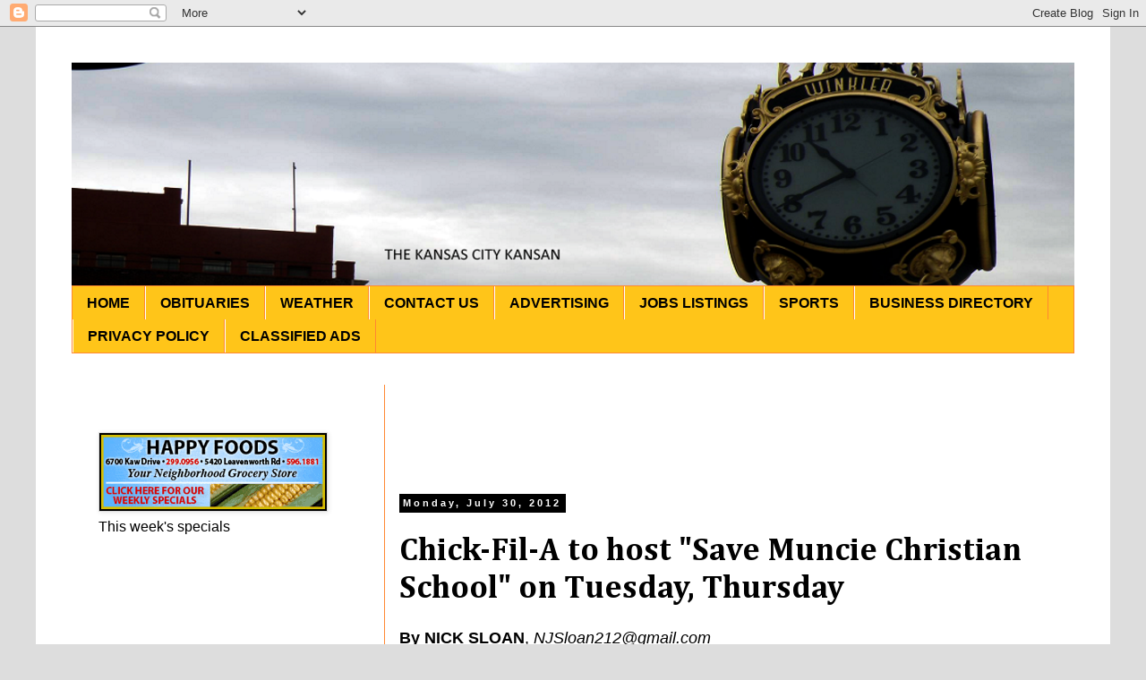

--- FILE ---
content_type: text/html; charset=UTF-8
request_url: http://www.kckansan.com/2012/07/chick-fil-to-host-save-muncie-christian.html
body_size: 13677
content:
<!DOCTYPE html>
<html class='v2' dir='ltr' xmlns='http://www.w3.org/1999/xhtml' xmlns:b='http://www.google.com/2005/gml/b' xmlns:data='http://www.google.com/2005/gml/data' xmlns:expr='http://www.google.com/2005/gml/expr'>
<head>
<link href='https://www.blogger.com/static/v1/widgets/4128112664-css_bundle_v2.css' rel='stylesheet' type='text/css'/>
<meta content='width=1100' name='viewport'/>
<meta content='text/html; charset=UTF-8' http-equiv='Content-Type'/>
<meta content='blogger' name='generator'/>
<link href='http://www.kckansan.com/favicon.ico' rel='icon' type='image/x-icon'/>
<link href='http://www.kckansan.com/2012/07/chick-fil-to-host-save-muncie-christian.html' rel='canonical'/>
<link rel="alternate" type="application/atom+xml" title="Kansas City Kansan - Atom" href="http://www.kckansan.com/feeds/posts/default" />
<link rel="alternate" type="application/rss+xml" title="Kansas City Kansan - RSS" href="http://www.kckansan.com/feeds/posts/default?alt=rss" />
<link rel="service.post" type="application/atom+xml" title="Kansas City Kansan - Atom" href="https://www.blogger.com/feeds/5889492072824068476/posts/default" />

<link rel="alternate" type="application/atom+xml" title="Kansas City Kansan - Atom" href="http://www.kckansan.com/feeds/6211396981163180702/comments/default" />
<!--Can't find substitution for tag [blog.ieCssRetrofitLinks]-->
<meta content='http://www.kckansan.com/2012/07/chick-fil-to-host-save-muncie-christian.html' property='og:url'/>
<meta content='Chick-Fil-A to host &quot;Save Muncie Christian School&quot; on Tuesday, Thursday' property='og:title'/>
<meta content='By NICK SLOAN , NJSloan212@gmail.com   The effort to secure $144,000 in donations in a short time is an uphill battle.   However, one Kansas...' property='og:description'/>
<title>Kansas City Kansan: Chick-Fil-A to host "Save Muncie Christian School" on Tuesday, Thursday</title>
<style type='text/css'>@font-face{font-family:'Cambria';font-style:normal;font-weight:700;font-display:swap;src:url(//fonts.gstatic.com/l/font?kit=GFDvWAB9jnWLT-HIIwkuu7V4NSY7WWA&skey=5202a3b6f5388b49&v=v18)format('woff2');unicode-range:U+0000-00FF,U+0131,U+0152-0153,U+02BB-02BC,U+02C6,U+02DA,U+02DC,U+0304,U+0308,U+0329,U+2000-206F,U+20AC,U+2122,U+2191,U+2193,U+2212,U+2215,U+FEFF,U+FFFD;}</style>
<style id='page-skin-1' type='text/css'><!--
/*
-----------------------------------------------
Blogger Template Style
Name:     Simple
Designer: Josh Peterson
URL:      www.noaesthetic.com
----------------------------------------------- */
/* Variable definitions
====================
<Variable name="keycolor" description="Main Color" type="color" default="#66bbdd"/>
<Group description="Page Text" selector="body">
<Variable name="body.font" description="Font" type="font"
default="normal normal 12px Arial, Tahoma, Helvetica, FreeSans, sans-serif"/>
<Variable name="body.text.color" description="Text Color" type="color" default="#222222"/>
</Group>
<Group description="Backgrounds" selector=".body-fauxcolumns-outer">
<Variable name="body.background.color" description="Outer Background" type="color" default="#66bbdd"/>
<Variable name="content.background.color" description="Main Background" type="color" default="#ffffff"/>
<Variable name="header.background.color" description="Header Background" type="color" default="transparent"/>
</Group>
<Group description="Links" selector=".main-outer">
<Variable name="link.color" description="Link Color" type="color" default="#2288bb"/>
<Variable name="link.visited.color" description="Visited Color" type="color" default="#888888"/>
<Variable name="link.hover.color" description="Hover Color" type="color" default="#33aaff"/>
</Group>
<Group description="Blog Title" selector=".header h1">
<Variable name="header.font" description="Font" type="font"
default="normal normal 60px Arial, Tahoma, Helvetica, FreeSans, sans-serif"/>
<Variable name="header.text.color" description="Title Color" type="color" default="#3399bb" />
</Group>
<Group description="Blog Description" selector=".header .description">
<Variable name="description.text.color" description="Description Color" type="color"
default="#777777" />
</Group>
<Group description="Tabs Text" selector=".tabs-inner .widget li a">
<Variable name="tabs.font" description="Font" type="font"
default="normal normal 14px Arial, Tahoma, Helvetica, FreeSans, sans-serif"/>
<Variable name="tabs.text.color" description="Text Color" type="color" default="#999999"/>
<Variable name="tabs.selected.text.color" description="Selected Color" type="color" default="#000000"/>
</Group>
<Group description="Tabs Background" selector=".tabs-outer .PageList">
<Variable name="tabs.background.color" description="Background Color" type="color" default="#f5f5f5"/>
<Variable name="tabs.selected.background.color" description="Selected Color" type="color" default="#eeeeee"/>
</Group>
<Group description="Post Title" selector="h3.post-title, .comments h4">
<Variable name="post.title.font" description="Font" type="font"
default="normal normal 22px Arial, Tahoma, Helvetica, FreeSans, sans-serif"/>
</Group>
<Group description="Date Header" selector=".date-header">
<Variable name="date.header.color" description="Text Color" type="color"
default="#000000"/>
<Variable name="date.header.background.color" description="Background Color" type="color"
default="transparent"/>
</Group>
<Group description="Post Footer" selector=".post-footer">
<Variable name="post.footer.text.color" description="Text Color" type="color" default="#666666"/>
<Variable name="post.footer.background.color" description="Background Color" type="color"
default="#f9f9f9"/>
<Variable name="post.footer.border.color" description="Shadow Color" type="color" default="#eeeeee"/>
</Group>
<Group description="Gadgets" selector="h2">
<Variable name="widget.title.font" description="Title Font" type="font"
default="normal bold 11px Arial, Tahoma, Helvetica, FreeSans, sans-serif"/>
<Variable name="widget.title.text.color" description="Title Color" type="color" default="#000000"/>
<Variable name="widget.alternate.text.color" description="Alternate Color" type="color" default="#999999"/>
</Group>
<Group description="Images" selector=".main-inner">
<Variable name="image.background.color" description="Background Color" type="color" default="#ffffff"/>
<Variable name="image.border.color" description="Border Color" type="color" default="#eeeeee"/>
<Variable name="image.text.color" description="Caption Text Color" type="color" default="#000000"/>
</Group>
<Group description="Accents" selector=".content-inner">
<Variable name="body.rule.color" description="Separator Line Color" type="color" default="#eeeeee"/>
<Variable name="tabs.border.color" description="Tabs Border Color" type="color" default="#ff8832"/>
</Group>
<Variable name="body.background" description="Body Background" type="background"
color="#dddddd" default="$(color) none repeat scroll top left"/>
<Variable name="body.background.override" description="Body Background Override" type="string" default=""/>
<Variable name="body.background.gradient.cap" description="Body Gradient Cap" type="url"
default="url(//www.blogblog.com/1kt/simple/gradients_light.png)"/>
<Variable name="body.background.gradient.tile" description="Body Gradient Tile" type="url"
default="url(//www.blogblog.com/1kt/simple/body_gradient_tile_light.png)"/>
<Variable name="content.background.color.selector" description="Content Background Color Selector" type="string" default=".content-inner"/>
<Variable name="content.padding" description="Content Padding" type="length" default="10px"/>
<Variable name="content.padding.horizontal" description="Content Horizontal Padding" type="length" default="10px"/>
<Variable name="content.shadow.spread" description="Content Shadow Spread" type="length" default="40px"/>
<Variable name="content.shadow.spread.webkit" description="Content Shadow Spread (WebKit)" type="length" default="5px"/>
<Variable name="content.shadow.spread.ie" description="Content Shadow Spread (IE)" type="length" default="10px"/>
<Variable name="main.border.width" description="Main Border Width" type="length" default="0"/>
<Variable name="header.background.gradient" description="Header Gradient" type="url" default="none"/>
<Variable name="header.shadow.offset.left" description="Header Shadow Offset Left" type="length" default="-1px"/>
<Variable name="header.shadow.offset.top" description="Header Shadow Offset Top" type="length" default="-1px"/>
<Variable name="header.shadow.spread" description="Header Shadow Spread" type="length" default="1px"/>
<Variable name="header.padding" description="Header Padding" type="length" default="30px"/>
<Variable name="header.border.size" description="Header Border Size" type="length" default="1px"/>
<Variable name="header.bottom.border.size" description="Header Bottom Border Size" type="length" default="1px"/>
<Variable name="header.border.horizontalsize" description="Header Horizontal Border Size" type="length" default="0"/>
<Variable name="description.text.size" description="Description Text Size" type="string" default="140%"/>
<Variable name="tabs.margin.top" description="Tabs Margin Top" type="length" default="0" />
<Variable name="tabs.margin.side" description="Tabs Side Margin" type="length" default="30px" />
<Variable name="tabs.background.gradient" description="Tabs Background Gradient" type="url"
default="url(//www.blogblog.com/1kt/simple/gradients_light.png)"/>
<Variable name="tabs.border.width" description="Tabs Border Width" type="length" default="1px"/>
<Variable name="tabs.bevel.border.width" description="Tabs Bevel Border Width" type="length" default="1px"/>
<Variable name="date.header.padding" description="Date Header Padding" type="string" default="inherit"/>
<Variable name="date.header.letterspacing" description="Date Header Letter Spacing" type="string" default="inherit"/>
<Variable name="date.header.margin" description="Date Header Margin" type="string" default="inherit"/>
<Variable name="post.margin.bottom" description="Post Bottom Margin" type="length" default="25px"/>
<Variable name="image.border.small.size" description="Image Border Small Size" type="length" default="2px"/>
<Variable name="image.border.large.size" description="Image Border Large Size" type="length" default="5px"/>
<Variable name="page.width.selector" description="Page Width Selector" type="string" default=".region-inner"/>
<Variable name="page.width" description="Page Width" type="string" default="auto"/>
<Variable name="main.section.margin" description="Main Section Margin" type="length" default="15px"/>
<Variable name="main.padding" description="Main Padding" type="length" default="15px"/>
<Variable name="main.padding.top" description="Main Padding Top" type="length" default="30px"/>
<Variable name="main.padding.bottom" description="Main Padding Bottom" type="length" default="30px"/>
<Variable name="paging.background"
color="#ffffff"
description="Background of blog paging area" type="background"
default="transparent none no-repeat scroll top center"/>
<Variable name="footer.bevel" description="Bevel border length of footer" type="length" default="0"/>
<Variable name="mobile.background.overlay" description="Mobile Background Overlay" type="string"
default="transparent none repeat scroll top left"/>
<Variable name="mobile.background.size" description="Mobile Background Size" type="string" default="auto"/>
<Variable name="mobile.button.color" description="Mobile Button Color" type="color" default="#ffffff" />
<Variable name="startSide" description="Side where text starts in blog language" type="automatic" default="left"/>
<Variable name="endSide" description="Side where text ends in blog language" type="automatic" default="right"/>
*/
/* Content
----------------------------------------------- */
body {
font: normal normal 16px Arial, Tahoma, Helvetica, FreeSans, sans-serif;
color: #000000;
background: #dddddd none repeat scroll top left;
padding: 0 0 0 0;
}
html body .region-inner {
min-width: 0;
max-width: 100%;
width: auto;
}
a:link {
text-decoration:none;
color: #000000;
}
a:visited {
text-decoration:none;
color: #000000;
}
a:hover {
text-decoration:underline;
color: #ff8831;
}
.body-fauxcolumn-outer .fauxcolumn-inner {
background: transparent none repeat scroll top left;
_background-image: none;
}
.body-fauxcolumn-outer .cap-top {
position: absolute;
z-index: 1;
height: 400px;
width: 100%;
background: #dddddd none repeat scroll top left;
}
.body-fauxcolumn-outer .cap-top .cap-left {
width: 100%;
background: transparent none repeat-x scroll top left;
_background-image: none;
}
.content-outer {
-moz-box-shadow: 0 0 0 rgba(0, 0, 0, .15);
-webkit-box-shadow: 0 0 0 rgba(0, 0, 0, .15);
-goog-ms-box-shadow: 0 0 0 #333333;
box-shadow: 0 0 0 rgba(0, 0, 0, .15);
margin-bottom: 1px;
}
.content-inner {
padding: 10px 40px;
}
.content-inner {
background-color: #ffffff;
}
/* Header
----------------------------------------------- */
.header-outer {
background: transparent none repeat-x scroll 0 -400px;
_background-image: none;
}
.Header h1 {
font: normal normal 40px Arial, Tahoma, Helvetica, FreeSans, sans-serif;
color: #cccccc;
text-shadow: 0 0 0 rgba(0, 0, 0, .2);
}
.Header h1 a {
color: #cccccc;
}
.Header .description {
font-size: 18px;
color: #000000;
}
.header-inner .Header .titlewrapper {
padding: 22px 0;
}
.header-inner .Header .descriptionwrapper {
padding: 0 0;
}
/* Tabs
----------------------------------------------- */
.tabs-inner .section:first-child {
border-top: 0 solid #ff8832;
}
.tabs-inner .section:first-child ul {
margin-top: -1px;
border-top: 1px solid #ff8832;
border-left: 1px solid #ff8832;
border-right: 1px solid #ff8832;
}
.tabs-inner .widget ul {
background: #ffc519 none repeat-x scroll 0 -800px;
_background-image: none;
border-bottom: 1px solid #ff8832;
margin-top: 0;
margin-left: -30px;
margin-right: -30px;
}
.tabs-inner .widget li a {
display: inline-block;
padding: .6em 1em;
font: normal bold 16px Arial, Tahoma, Helvetica, FreeSans, sans-serif;
color: #000000;
border-left: 1px solid #ffffff;
border-right: 1px solid #ff8832;
}
.tabs-inner .widget li:first-child a {
border-left: none;
}
.tabs-inner .widget li.selected a, .tabs-inner .widget li a:hover {
color: #000000;
background-color: #eeeeee;
text-decoration: none;
}
/* Columns
----------------------------------------------- */
.main-outer {
border-top: 0 solid #ff8832;
}
.fauxcolumn-left-outer .fauxcolumn-inner {
border-right: 1px solid #ff8832;
}
.fauxcolumn-right-outer .fauxcolumn-inner {
border-left: 1px solid #ff8832;
}
/* Headings
----------------------------------------------- */
h2 {
margin: 0 0 1em 0;
font: normal bold 11px 'Trebuchet MS',Trebuchet,Verdana,sans-serif;
color: #ffffff;
}
/* Widgets
----------------------------------------------- */
.widget .zippy {
color: #999999;
text-shadow: 2px 2px 1px rgba(0, 0, 0, .1);
}
.widget .popular-posts ul {
list-style: none;
}
/* Posts
----------------------------------------------- */
.date-header span {
background-color: #000000;
color: #ffffff;
padding: 0.4em;
letter-spacing: 3px;
margin: inherit;
}
.main-inner {
padding-top: 35px;
padding-bottom: 65px;
}
.main-inner .column-center-inner {
padding: 0 0;
}
.main-inner .column-center-inner .section {
margin: 0 1em;
}
.post {
margin: 0 0 45px 0;
}
h3.post-title, .comments h4 {
font: normal bold 36px Cambria;
margin: .75em 0 0;
}
.post-body {
font-size: 110%;
line-height: 1.4;
position: relative;
}
.post-body img, .post-body .tr-caption-container, .Profile img, .Image img,
.BlogList .item-thumbnail img {
padding: 2px;
background: #000000;
border: 1px solid #dddddd;
-moz-box-shadow: 1px 1px 5px rgba(0, 0, 0, .1);
-webkit-box-shadow: 1px 1px 5px rgba(0, 0, 0, .1);
box-shadow: 1px 1px 5px rgba(0, 0, 0, .1);
}
.post-body img, .post-body .tr-caption-container {
padding: 5px;
}
.post-body .tr-caption-container {
color: #000000;
}
.post-body .tr-caption-container img {
padding: 0;
background: transparent;
border: none;
-moz-box-shadow: 0 0 0 rgba(0, 0, 0, .1);
-webkit-box-shadow: 0 0 0 rgba(0, 0, 0, .1);
box-shadow: 0 0 0 rgba(0, 0, 0, .1);
}
.post-header {
margin: 0 0 1.5em;
line-height: 1.6;
font-size: 90%;
}
.post-footer {
margin: 20px -2px 0;
padding: 5px 10px;
color: #000000;
background-color: #eeeeee;
border-bottom: 1px solid #eeeeee;
line-height: 1.6;
font-size: 90%;
}
#comments .comment-author {
padding-top: 1.5em;
border-top: 1px solid #ff8832;
background-position: 0 1.5em;
}
#comments .comment-author:first-child {
padding-top: 0;
border-top: none;
}
.avatar-image-container {
margin: .2em 0 0;
}
#comments .avatar-image-container img {
border: 1px solid #dddddd;
}
/* Comments
----------------------------------------------- */
.comments .comments-content .icon.blog-author {
background-repeat: no-repeat;
background-image: url([data-uri]);
}
.comments .comments-content .loadmore a {
border-top: 1px solid #999999;
border-bottom: 1px solid #999999;
}
.comments .comment-thread.inline-thread {
background-color: #eeeeee;
}
.comments .continue {
border-top: 2px solid #999999;
}
/* Accents
---------------------------------------------- */
.section-columns td.columns-cell {
border-left: 1px solid #ff8832;
}
.blog-pager {
background: transparent url(//www.blogblog.com/1kt/simple/paging_dot.png) repeat-x scroll top center;
}
.blog-pager-older-link, .home-link,
.blog-pager-newer-link {
background-color: #ffffff;
padding: 5px;
}
.footer-outer {
border-top: 1px dashed #bbbbbb;
}
/* Mobile
----------------------------------------------- */
body.mobile  {
background-size: auto;
}
.mobile .body-fauxcolumn-outer {
background: transparent none repeat scroll top left;
}
.mobile .body-fauxcolumn-outer .cap-top {
background-size: 100% auto;
}
.mobile .content-outer {
-webkit-box-shadow: 0 0 3px rgba(0, 0, 0, .15);
box-shadow: 0 0 3px rgba(0, 0, 0, .15);
}
body.mobile .AdSense {
margin: 0 -0;
}
.mobile .tabs-inner .widget ul {
margin-left: 0;
margin-right: 0;
}
.mobile .post {
margin: 0;
}
.mobile .main-inner .column-center-inner .section {
margin: 0;
}
.mobile .date-header span {
padding: 0.1em 10px;
margin: 0 -10px;
}
.mobile h3.post-title {
margin: 0;
}
.mobile .blog-pager {
background: transparent none no-repeat scroll top center;
}
.mobile .footer-outer {
border-top: none;
}
.mobile .main-inner, .mobile .footer-inner {
background-color: #ffffff;
}
.mobile-index-contents {
color: #000000;
}
.mobile-link-button {
background-color: #000000;
}
.mobile-link-button a:link, .mobile-link-button a:visited {
color: #ffffff;
}
.mobile .tabs-inner .section:first-child {
border-top: none;
}
.mobile .tabs-inner .PageList .widget-content {
background-color: #eeeeee;
color: #000000;
border-top: 1px solid #ff8832;
border-bottom: 1px solid #ff8832;
}
.mobile .tabs-inner .PageList .widget-content .pagelist-arrow {
border-left: 1px solid #ff8832;
}.jump-link
{
margin-top:20px;
}
}.jump-link {  display: block;  font-size: 12px;  font-weight: bold;  text-align:right; }  .jump-link  a {         font-family: Arial, Helvetica, sans-serif;  font-size: 12px;  color: #ffffff;  padding: 6px 15px;  background: -moz-linear-gradient(   top,   #42aaff 0%,   #003366);  background: -webkit-gradient(   linear, left top, left bottom,    from(#42aaff),   to(#003366));  -moz-border-radius: 8px;  -webkit-border-radius: 8px;  border-radius: 8px;  border: 1px solid #003366;  -moz-box-shadow:   0px 1px 3px rgba(000,000,000,0.5),   inset 0px 0px 1px rgba(255,255,255,0.5);  -webkit-box-shadow:   0px 1px 3px rgba(000,000,000,0.5),   inset 0px 0px 1px rgba(255,255,255,0.5);  box-shadow:   0px 1px 3px rgba(000,000,000,0.5),   inset 0px 0px 1px rgba(255,255,255,0.5);  text-shadow:   0px -1px 0px rgba(000,000,000,0.7),   0px 1px 0px rgba(255,255,255,0.3); }

--></style>
<style id='template-skin-1' type='text/css'><!--
body {
min-width: 1200px;
}
.content-outer, .content-fauxcolumn-outer, .region-inner {
min-width: 1200px;
max-width: 1200px;
_width: 1200px;
}
.main-inner .columns {
padding-left: 350px;
padding-right: 0px;
}
.main-inner .fauxcolumn-center-outer {
left: 350px;
right: 0px;
/* IE6 does not respect left and right together */
_width: expression(this.parentNode.offsetWidth -
parseInt("350px") -
parseInt("0px") + 'px');
}
.main-inner .fauxcolumn-left-outer {
width: 350px;
}
.main-inner .fauxcolumn-right-outer {
width: 0px;
}
.main-inner .column-left-outer {
width: 350px;
right: 100%;
margin-left: -350px;
}
.main-inner .column-right-outer {
width: 0px;
margin-right: -0px;
}
#layout {
min-width: 0;
}
#layout .content-outer {
min-width: 0;
width: 800px;
}
#layout .region-inner {
min-width: 0;
width: auto;
}
--></style>
<script type='text/javascript'>var thumbnail_mode = "no-float" ;  summary_noimg = 430;  summary_img = 340;  img_thumb_height = 100;  img_thumb_width = 120;  </script>
<script type='text/javascript'>  //<![CDATA[  function removeHtmlTag(strx,chop){  if(strx.indexOf("<")!=-1)  {  var s = strx.split("<");  for(var i=0;i<s.length;i++){  if(s[i].indexOf(">")!=-1){  s[i] = s[i].substring(s[i].indexOf(">")+1,s[i].length);  }  }  strx = s.join("");  }  chop = (chop < strx.length-1) ? chop : strx.length-2;  while(strx.charAt(chop-1)!=' ' && strx.indexOf(' ',chop)!=-1) chop++;  strx = strx.substring(0,chop-1);  return strx+'...';  }  function createSummaryAndThumb(pID){  var div = document.getElementById(pID);  var imgtag = "";  var img = div.getElementsByTagName("img");  var summ = summary_noimg;  if(img.length>=1) {  imgtag = '<span style="float:left; padding:0px 10px 5px 0px;"><img src="'+img[0].src+'" width="'+img_thumb_width+'px" height="'+img_thumb_height+'px"/></span>';  summ = summary_img;  }  var summary = imgtag + '<div>
' + removeHtmlTag(div.innerHTML,summ) + '</div>
';  div.innerHTML = summary;  }  //]]></script>
<link href='https://www.blogger.com/dyn-css/authorization.css?targetBlogID=5889492072824068476&amp;zx=70ae3215-95db-489d-a009-70611760e295' media='none' onload='if(media!=&#39;all&#39;)media=&#39;all&#39;' rel='stylesheet'/><noscript><link href='https://www.blogger.com/dyn-css/authorization.css?targetBlogID=5889492072824068476&amp;zx=70ae3215-95db-489d-a009-70611760e295' rel='stylesheet'/></noscript>
<meta name='google-adsense-platform-account' content='ca-host-pub-1556223355139109'/>
<meta name='google-adsense-platform-domain' content='blogspot.com'/>

<!-- data-ad-client=ca-pub-2214180705857607 -->

</head>
<body class='loading'>
<div class='navbar section' id='navbar'><div class='widget Navbar' data-version='1' id='Navbar1'><script type="text/javascript">
    function setAttributeOnload(object, attribute, val) {
      if(window.addEventListener) {
        window.addEventListener('load',
          function(){ object[attribute] = val; }, false);
      } else {
        window.attachEvent('onload', function(){ object[attribute] = val; });
      }
    }
  </script>
<div id="navbar-iframe-container"></div>
<script type="text/javascript" src="https://apis.google.com/js/platform.js"></script>
<script type="text/javascript">
      gapi.load("gapi.iframes:gapi.iframes.style.bubble", function() {
        if (gapi.iframes && gapi.iframes.getContext) {
          gapi.iframes.getContext().openChild({
              url: 'https://www.blogger.com/navbar/5889492072824068476?po\x3d6211396981163180702\x26origin\x3dhttp://www.kckansan.com',
              where: document.getElementById("navbar-iframe-container"),
              id: "navbar-iframe"
          });
        }
      });
    </script><script type="text/javascript">
(function() {
var script = document.createElement('script');
script.type = 'text/javascript';
script.src = '//pagead2.googlesyndication.com/pagead/js/google_top_exp.js';
var head = document.getElementsByTagName('head')[0];
if (head) {
head.appendChild(script);
}})();
</script>
</div></div>
<div class='body-fauxcolumns'>
<div class='fauxcolumn-outer body-fauxcolumn-outer'>
<div class='cap-top'>
<div class='cap-left'></div>
<div class='cap-right'></div>
</div>
<div class='fauxborder-left'>
<div class='fauxborder-right'></div>
<div class='fauxcolumn-inner'>
</div>
</div>
<div class='cap-bottom'>
<div class='cap-left'></div>
<div class='cap-right'></div>
</div>
</div>
</div>
<div class='content'>
<div class='content-fauxcolumns'>
<div class='fauxcolumn-outer content-fauxcolumn-outer'>
<div class='cap-top'>
<div class='cap-left'></div>
<div class='cap-right'></div>
</div>
<div class='fauxborder-left'>
<div class='fauxborder-right'></div>
<div class='fauxcolumn-inner'>
</div>
</div>
<div class='cap-bottom'>
<div class='cap-left'></div>
<div class='cap-right'></div>
</div>
</div>
</div>
<div class='content-outer'>
<div class='content-cap-top cap-top'>
<div class='cap-left'></div>
<div class='cap-right'></div>
</div>
<div class='fauxborder-left content-fauxborder-left'>
<div class='fauxborder-right content-fauxborder-right'></div>
<div class='content-inner'>
<header>
<div class='header-outer'>
<div class='header-cap-top cap-top'>
<div class='cap-left'></div>
<div class='cap-right'></div>
</div>
<div class='fauxborder-left header-fauxborder-left'>
<div class='fauxborder-right header-fauxborder-right'></div>
<div class='region-inner header-inner'>
<div class='header section' id='header'><div class='widget HTML' data-version='1' id='HTML5'>
<div class='widget-content'>
<center><!-- Begin Adversal 728x90 - kckansan.com Code -->
<script src="http://go.adversal.com/ttj?id=4020498&size=728x90&promo_sizes=468x60,320x50,300x50,216x36" type="text/javascript"></script>
<!-- End Adversal 728x90 - kckansan.com Code --></center>
</div>
<div class='clear'></div>
</div><div class='widget Header' data-version='1' id='Header1'>
<div id='header-inner'>
<a href='http://www.kckansan.com/' style='display: block'>
<img alt='Kansas City Kansan' height='250px; ' id='Header1_headerimg' src='https://blogger.googleusercontent.com/img/b/R29vZ2xl/AVvXsEjzhDWUid7B8_YPM4mB6Ps3HCzgSHXh-qA5jSZNkWbybCKJ4kcNfnqDNFarbKf_1umbUVPf_IJJd8JBWZgJGzPxZ2COH0bN2OunqX9XVbsF4RBp5hnxvKqF5YJW-PHvwtuIAsKWCWlXTV3S/s1600/KansanBanner.png' style='display: block' width='1150px; '/>
</a>
</div>
</div></div>
</div>
</div>
<div class='header-cap-bottom cap-bottom'>
<div class='cap-left'></div>
<div class='cap-right'></div>
</div>
</div>
</header>
<div class='tabs-outer'>
<div class='tabs-cap-top cap-top'>
<div class='cap-left'></div>
<div class='cap-right'></div>
</div>
<div class='fauxborder-left tabs-fauxborder-left'>
<div class='fauxborder-right tabs-fauxborder-right'></div>
<div class='region-inner tabs-inner'>
<div class='tabs section' id='crosscol'><div class='widget PageList' data-version='1' id='PageList1'>
<h2>Pages</h2>
<div class='widget-content'>
<ul>
<li>
<a href='http://www.kckansan.com/'>HOME</a>
</li>
<li>
<a href='http://www.kckansan.com/search/label/obituaries'>OBITUARIES</a>
</li>
<li>
<a href='http://www.kckansan.com/p/weather.html'>WEATHER</a>
</li>
<li>
<a href='http://www.kckansan.com/p/blog-page.html'>CONTACT US</a>
</li>
<li>
<a href='http://www.kckansan.com/p/advertising.html'>ADVERTISING</a>
</li>
<li>
<a href='http://www.kckansan.com/p/jobs_25.html'>JOBS LISTINGS</a>
</li>
<li>
<a href='http://www.kckansan.com/search/label/Sports'>SPORTS</a>
</li>
<li>
<a href='http://www.kckansan.com/p/business-directory.html'>BUSINESS DIRECTORY</a>
</li>
<li>
<a href='http://www.kckansan.com/p/privacy-policy.html'>PRIVACY POLICY</a>
</li>
<li>
<a href='http://www.kckansan.com/p/blog-page_15.html'>CLASSIFIED ADS</a>
</li>
</ul>
<div class='clear'></div>
</div>
</div></div>
<div class='tabs no-items section' id='crosscol-overflow'></div>
</div>
</div>
<div class='tabs-cap-bottom cap-bottom'>
<div class='cap-left'></div>
<div class='cap-right'></div>
</div>
</div>
<div class='main-outer'>
<div class='main-cap-top cap-top'>
<div class='cap-left'></div>
<div class='cap-right'></div>
</div>
<div class='fauxborder-left main-fauxborder-left'>
<div class='fauxborder-right main-fauxborder-right'></div>
<div class='region-inner main-inner'>
<div class='columns fauxcolumns'>
<div class='fauxcolumn-outer fauxcolumn-center-outer'>
<div class='cap-top'>
<div class='cap-left'></div>
<div class='cap-right'></div>
</div>
<div class='fauxborder-left'>
<div class='fauxborder-right'></div>
<div class='fauxcolumn-inner'>
</div>
</div>
<div class='cap-bottom'>
<div class='cap-left'></div>
<div class='cap-right'></div>
</div>
</div>
<div class='fauxcolumn-outer fauxcolumn-left-outer'>
<div class='cap-top'>
<div class='cap-left'></div>
<div class='cap-right'></div>
</div>
<div class='fauxborder-left'>
<div class='fauxborder-right'></div>
<div class='fauxcolumn-inner'>
</div>
</div>
<div class='cap-bottom'>
<div class='cap-left'></div>
<div class='cap-right'></div>
</div>
</div>
<div class='fauxcolumn-outer fauxcolumn-right-outer'>
<div class='cap-top'>
<div class='cap-left'></div>
<div class='cap-right'></div>
</div>
<div class='fauxborder-left'>
<div class='fauxborder-right'></div>
<div class='fauxcolumn-inner'>
</div>
</div>
<div class='cap-bottom'>
<div class='cap-left'></div>
<div class='cap-right'></div>
</div>
</div>
<!-- corrects IE6 width calculation -->
<div class='columns-inner'>
<div class='column-center-outer'>
<div class='column-center-inner'>
<div class='main section' id='main'><div class='widget HTML' data-version='1' id='HTML3'>
<div class='widget-content'>
<center><script async src="//pagead2.googlesyndication.com/pagead/js/adsbygoogle.js"></script>
<!-- KCKLeaderboard -->
<ins class="adsbygoogle"
     style="display:inline-block;width:728px;height:90px"
     data-ad-client="ca-pub-2214180705857607"
     data-ad-slot="9819934802"></ins>
<script>
(adsbygoogle = window.adsbygoogle || []).push({});
</script></center>
</div>
<div class='clear'></div>
</div><div class='widget Blog' data-version='1' id='Blog1'>
<div class='blog-posts hfeed'>
<!--Can't find substitution for tag [defaultAdStart]-->

          <div class="date-outer">
        
<h2 class='date-header'><span>Monday, July 30, 2012</span></h2>

          <div class="date-posts">
        
<div class='post-outer'>
<div class='post hentry' itemprop='blogPost' itemscope='itemscope' itemtype='http://schema.org/BlogPosting'>
<meta content='5889492072824068476' itemprop='blogId'/>
<meta content='6211396981163180702' itemprop='postId'/>
<a name='6211396981163180702'></a>
<h3 class='post-title entry-title' itemprop='name'>
Chick-Fil-A to host "Save Muncie Christian School" on Tuesday, Thursday
</h3>
<div class='post-header'>
<div class='post-header-line-1'></div>
</div>
<div class='post-body entry-content' id='post-body-6211396981163180702' itemprop='description articleBody'>
<b>By NICK SLOAN</b>, <i>NJSloan212@gmail.com</i><br />
<br />
The effort to secure $144,000 in donations in a short time is an uphill battle.<br />
<br />
However, one Kansas City, Kan., business is hoping to help out the cause to save Muncie Christian School.<br />
<br />
Chick-fil-A at The Legends, located at 10770 Parallel Parkway, will be hosting two "Save Muncie Christian School" spirit nights. Proceeds from sales made betwen 4 to 8 p.m. on both Tuesday and Thursday evenings will be donated to the effort to save the school.<br />
<br />
Customers there to support Muncie are encouraged to tell the staff why they're there and mention SaveMCS.com, the Website dedicated towards the donation drive.<br />
<br />
For more information about the Chick-Fil-A events, <a href="http://www.facebook.com/events/350865888322309/">visit the Facebook page dedicated to the event here</a>. <br />
<br />
If Muncie Christian School is closed, 16 teachers would be without a job and 112 students who are enrolled for the 2012-13 school year would be left without a school. <br><br>
<script async='async' src='//s7.addthis.com/js/300/addthis_widget.js#pubid=ra-4f5727466429a869' type='text/javascript'></script>
<div style='clear: both;'></div>
</div>
<div class='post-footer'>
<div class='post-footer-line post-footer-line-1'><span class='post-author vcard'>
Posted by
<span class='fn' itemprop='author' itemscope='itemscope' itemtype='http://schema.org/Person'>
<meta content='https://www.blogger.com/profile/03610134564987719512' itemprop='url'/>
<a class='g-profile' href='https://www.blogger.com/profile/03610134564987719512' rel='author' title='author profile'>
<span itemprop='name'>Nick Sloan</span>
</a>
</span>
</span>
<span class='post-timestamp'>
at
<meta content='http://www.kckansan.com/2012/07/chick-fil-to-host-save-muncie-christian.html' itemprop='url'/>
<a class='timestamp-link' href='http://www.kckansan.com/2012/07/chick-fil-to-host-save-muncie-christian.html' rel='bookmark' title='permanent link'><abbr class='published' itemprop='datePublished' title='2012-07-30T23:19:00-05:00'>11:19&#8239;PM</abbr></a>
</span>
<span class='post-icons'>
<span class='item-control blog-admin pid-801149296'>
<a href='https://www.blogger.com/post-edit.g?blogID=5889492072824068476&postID=6211396981163180702&from=pencil' title='Edit Post'>
<img alt='' class='icon-action' height='18' src='https://resources.blogblog.com/img/icon18_edit_allbkg.gif' width='18'/>
</a>
</span>
</span>
<div class='post-share-buttons goog-inline-block'>
<a class='goog-inline-block share-button sb-email' href='https://www.blogger.com/share-post.g?blogID=5889492072824068476&postID=6211396981163180702&target=email' target='_blank' title='Email This'><span class='share-button-link-text'>Email This</span></a><a class='goog-inline-block share-button sb-blog' href='https://www.blogger.com/share-post.g?blogID=5889492072824068476&postID=6211396981163180702&target=blog' onclick='window.open(this.href, "_blank", "height=270,width=475"); return false;' target='_blank' title='BlogThis!'><span class='share-button-link-text'>BlogThis!</span></a><a class='goog-inline-block share-button sb-twitter' href='https://www.blogger.com/share-post.g?blogID=5889492072824068476&postID=6211396981163180702&target=twitter' target='_blank' title='Share to X'><span class='share-button-link-text'>Share to X</span></a><a class='goog-inline-block share-button sb-facebook' href='https://www.blogger.com/share-post.g?blogID=5889492072824068476&postID=6211396981163180702&target=facebook' onclick='window.open(this.href, "_blank", "height=430,width=640"); return false;' target='_blank' title='Share to Facebook'><span class='share-button-link-text'>Share to Facebook</span></a><a class='goog-inline-block share-button sb-pinterest' href='https://www.blogger.com/share-post.g?blogID=5889492072824068476&postID=6211396981163180702&target=pinterest' target='_blank' title='Share to Pinterest'><span class='share-button-link-text'>Share to Pinterest</span></a>
</div>
</div>
<div class='post-footer-line post-footer-line-2'><span class='post-labels'>
Labels:
<a href='http://www.kckansan.com/search/label/Business' rel='tag'>Business</a>,
<a href='http://www.kckansan.com/search/label/Chick-fil-A' rel='tag'>Chick-fil-A</a>,
<a href='http://www.kckansan.com/search/label/Education' rel='tag'>Education</a>,
<a href='http://www.kckansan.com/search/label/Muncie%20Christian%20School' rel='tag'>Muncie Christian School</a>,
<a href='http://www.kckansan.com/search/label/Save%20Muncie%20Christian%20School' rel='tag'>Save Muncie Christian School</a>
</span>
</div>
<div class='post-footer-line post-footer-line-3'><span class='post-location'>
</span>
</div>
</div>
</div>
<div class='comments' id='comments'>
<a name='comments'></a>
</div>
</div>

        </div></div>
      
<!--Can't find substitution for tag [adEnd]-->
</div>
<div class='blog-pager' id='blog-pager'>
<span id='blog-pager-newer-link'>
<a class='blog-pager-newer-link' href='http://www.kckansan.com/2012/07/kck-man-sentenced-to-38-months-in.html' id='Blog1_blog-pager-newer-link' title='Newer Post'>Newer Post</a>
</span>
<span id='blog-pager-older-link'>
<a class='blog-pager-older-link' href='http://www.kckansan.com/2012/07/muncie-christian-school-facing-144k-tax.html' id='Blog1_blog-pager-older-link' title='Older Post'>Older Post</a>
</span>
<a class='home-link' href='http://www.kckansan.com/'>Home</a>
</div>
<div class='clear'></div>
<div class='post-feeds'>
</div>
</div></div>
</div>
</div>
<div class='column-left-outer'>
<div class='column-left-inner'>
<aside>
<div class='sidebar section' id='sidebar-left-1'><div class='widget HTML' data-version='1' id='HTML1'>
<div class='widget-content'>
<span id="st_finder"></span><script type="text/javascript" src="http://w.sharethis.com/widget/stblogger2.js"></script><script type="text/javascript">var switchTo5x= true;stBlogger2.init("http://w.sharethis.com/button/buttons.js",{"sharethis":["hcount","ShareThis",""],"facebook":["hcount","Facebook",""],"fblike":["hcount","Facebook Like",""],"twitter":["hcount","Tweet",""],"linkedin":["hcount","LinkedIn",""],"google":["hcount","Google",""],"blogger":["hcount","Blogger",""],"pinterest":["hcount","Pinterest",""],"reddit":["hcount","Reddit",""],"email":["hcount","Email",""]}, "9de03f38-b48e-4dab-983c-ef1413886b46");var f = document.getElementById("st_finder");var c = f.parentNode.parentNode.childNodes;for (i=0;i<c.length;i++) { try { c[i].style.display = "none"; } catch(err) {}}</script>
</div>
<div class='clear'></div>
</div><div class='widget Image' data-version='1' id='Image10'>
<h2>Happy Foods Ad</h2>
<div class='widget-content'>
<a href='https://blogger.googleusercontent.com/img/b/R29vZ2xl/[base64]/w701-h1187/HappyFoodsThanksgiving2025.jpg'>
<img alt='Happy Foods Ad' height='83' id='Image10_img' src='https://blogger.googleusercontent.com/img/b/R29vZ2xl/AVvXsEjqkK_Fm6_BRsSNSS60UV7Faor2yiAKSZTUiyedxhMbskGado9BwD_IyKP75igSomw51X-HGHvtQVfEnu7Uz3fJulqt5DrHAzGRRmNkabjY1gT1lLNq2aqR4iY5F4iqhJkMuo6vok2ejDnX/s250/imgad_0.gif' width='250'/>
</a>
<br/>
<span class='caption'>This week's specials</span>
</div>
<div class='clear'></div>
</div><div class='widget HTML' data-version='1' id='HTML2'>
<div class='widget-content'>
<script async src="//pagead2.googlesyndication.com/pagead/js/adsbygoogle.js"></script>
<!-- KCKSkyscraper2 -->
<ins class="adsbygoogle"
     style="display:inline-block;width:300px;height:600px"
     data-ad-client="ca-pub-2214180705857607"
     data-ad-slot="3243994802"></ins>
<script>
(adsbygoogle = window.adsbygoogle || []).push({});
</script>
</div>
<div class='clear'></div>
</div><div class='widget HTML' data-version='1' id='HTML8'>
<h2 class='title'>Disqus for The Kansas City Kansan</h2>
<div class='widget-content'>
<!-- Disqus Widget -->
</div>
<div class='clear'></div>
</div><div class='widget HTML' data-version='1' id='HTML9'>
<div class='widget-content'>
<!-- Begin Adversal 300x250 - kckansan.com Code -->
<script src="http://go.adversal.com/ttj?id=4020498&amp;size=300x250&amp;promo_sizes=250x250,200x200,180x150" type="text/javascript"></script>
<!-- End Adversal 300x250 - kckansan.com Code -->
</div>
<div class='clear'></div>
</div><div class='widget HTML' data-version='1' id='HTML11'>
<div class='widget-content'>
<!-- Begin Adversal 300x250 - kckansan.com Code -->
<script src="http://go.adversal.com/ttj?id=4020498&size=300x250&promo_sizes=250x250,200x200,180x150" type="text/javascript"></script>
<!-- End Adversal 300x250 - kckansan.com Code -->
</div>
<div class='clear'></div>
</div><div class='widget Image' data-version='1' id='Image13'>
<h2>Legends OB/GYN</h2>
<div class='widget-content'>
<a href='http://www.legendsobgyn.com'>
<img alt='Legends OB/GYN' height='100' id='Image13_img' src='https://blogger.googleusercontent.com/img/b/R29vZ2xl/AVvXsEj1hZM_HlHz1vJ2MIIlAR2d8S76s6NsDWSxiYfNKkZpgxIVTdenwhe-kueAfM5tolVg4CgUeeWdenx0WhtROhdk6YDWS3p5IbsyAd8T3t0GTWDDyZOJV0JeHnnwtnT7xj-a52uRV72dB1_D/s1600/.jpg' width='300'/>
</a>
<br/>
</div>
<div class='clear'></div>
</div><div class='widget Image' data-version='1' id='Image2'>
<h2>Boulevard Limousine</h2>
<div class='widget-content'>
<a href='http://www.boulevardlimokc.com'>
<img alt='Boulevard Limousine' height='242' id='Image2_img' src='https://blogger.googleusercontent.com/img/b/R29vZ2xl/AVvXsEiKFSScAK6bCuI7cUHWlGFOddwan_DsddLAMOtPegOHFsoxaObz5SRD_yGED4toiMXw7YRbwUYTry1rZOBCGiLoJGMTTlbw6AApoN85AftPLeaSpcwOFCIKYCX2NN8wnw3eKpYmnQazG52B/s1600/.jpg' width='290'/>
</a>
<br/>
</div>
<div class='clear'></div>
</div><div class='widget Image' data-version='1' id='Image6'>
<h2>Holy Name Catholic School</h2>
<div class='widget-content'>
<a href='http://www.holynamekck.org'>
<img alt='Holy Name Catholic School' height='250' id='Image6_img' src='https://blogger.googleusercontent.com/img/b/R29vZ2xl/AVvXsEi2J66251p5MzRXNFAd6eEx8e2OTRXwXk_r26p8CLcbyPKRiWYRj53av3nzJFyZMaVoVhcggwc9Bg8Px8GKwgzPTTE5IP4kt_n7PQ5X6bX3yAJjN1xv5v7yLO7XTCyzpdbsSaH1snSxDw37/s1600/.jpg' width='300'/>
</a>
<br/>
</div>
<div class='clear'></div>
</div><div class='widget Image' data-version='1' id='Image4'>
<div class='widget-content'>
<img alt='' height='249' id='Image4_img' src='https://blogger.googleusercontent.com/img/b/R29vZ2xl/AVvXsEhvef7AFWLXEZuOByy8AqF2dq0MkH61k-A-0Qox6KeA3Kut-O07CxEIwUTL-98LpbeedzktTPOrbH7gDjoA3yOl15t9SQOpusC4D1bo3CqYVY034QdCDEwlRChpTNqOhQ06nJ3QEx0RfyAL/s290/AltevogtAd.jpg' width='250'/>
<br/>
</div>
<div class='clear'></div>
</div><div class='widget HTML' data-version='1' id='HTML4'>
<div class='widget-content'>
<!-- Start of StatCounter Code for Blogger / Blogspot -->
<script type="text/javascript">
//<![CDATA[
var sc_project=7119611; 
var sc_invisible=0; 
var sc_security="2e562aa2"; 
//]]>
</script>
<script type="text/javascript" src="http://www.statcounter.com/counter/counter_xhtml.js"></script>
<noscript><div class="statcounter"><a title="blogger hit counter" href="http://statcounter.com/blogger/" class="statcounter"><img class="statcounter" src="http://c.statcounter.com/7119611/0/2e562aa2/0/" alt="blogger hit counter" /></a></div></noscript>
<!-- End of StatCounter Code for Blogger / Blogspot -->
</div>
<div class='clear'></div>
</div><div class='widget HTML' data-version='1' id='HTML6'>
<div class='widget-content'>
<link rel="stylesheet" type="text/css" href="http://cache.blogads.com/436725782/feed.css" />
<script language="javascript" src="http://cache.blogads.com/436725782/feed.js"></script><br/><a href="http://www.blogads.com">blog advertising</a> is good for you
</div>
<div class='clear'></div>
</div></div>
</aside>
</div>
</div>
<div class='column-right-outer'>
<div class='column-right-inner'>
<aside>
</aside>
</div>
</div>
</div>
<div style='clear: both'></div>
<!-- columns -->
</div>
<!-- main -->
</div>
</div>
<div class='main-cap-bottom cap-bottom'>
<div class='cap-left'></div>
<div class='cap-right'></div>
</div>
</div>
<footer>
<div class='footer-outer'>
<div class='footer-cap-top cap-top'>
<div class='cap-left'></div>
<div class='cap-right'></div>
</div>
<div class='fauxborder-left footer-fauxborder-left'>
<div class='fauxborder-right footer-fauxborder-right'></div>
<div class='region-inner footer-inner'>
<div class='foot no-items section' id='footer-1'></div>
<table border='0' cellpadding='0' cellspacing='0' class='section-columns columns-2'>
<tbody>
<tr>
<td class='first columns-cell'>
<div class='foot no-items section' id='footer-2-1'></div>
</td>
<td class='columns-cell'>
<div class='foot no-items section' id='footer-2-2'></div>
</td>
</tr>
</tbody>
</table>
<!-- outside of the include in order to lock Attribution widget -->
<div class='foot section' id='footer-3'><div class='widget Attribution' data-version='1' id='Attribution1'>
<div class='widget-content' style='text-align: center;'>
Powered by <a href='https://www.blogger.com' target='_blank'>Blogger</a>.
</div>
<div class='clear'></div>
</div></div>
</div>
</div>
<div class='footer-cap-bottom cap-bottom'>
<div class='cap-left'></div>
<div class='cap-right'></div>
</div>
</div>
</footer>
<!-- content -->
</div>
</div>
<div class='content-cap-bottom cap-bottom'>
<div class='cap-left'></div>
<div class='cap-right'></div>
</div>
</div>
</div>
<script type='text/javascript'>
    window.setTimeout(function() {
        document.body.className = document.body.className.replace('loading', '');
      }, 10);
  </script>
<!-- Quantcast Tag -->
<script type='text/javascript'>
var _qevents = _qevents || [];

(function() {
var elem = document.createElement('script');
elem.src = (document.location.protocol == "https:" ? "https://secure" : "http://edge") + ".quantserve.com/quant.js";
elem.async = true;
elem.type = "text/javascript";
var scpt = document.getElementsByTagName('script')[0];
scpt.parentNode.insertBefore(elem, scpt);
})();

_qevents.push({
qacct:"p-9eE9Sfeh9lFXU"
});
</script>
<noscript>
<div style='display:none;'>
<img alt='Quantcast' border='0' height='1' src='//pixel.quantserve.com/pixel/p-9eE9Sfeh9lFXU.gif' width='1'/>
</div>
</noscript>
<!-- End Quantcast tag -->

<script type="text/javascript" src="https://www.blogger.com/static/v1/widgets/1166699449-widgets.js"></script>
<script type='text/javascript'>
window['__wavt'] = 'AOuZoY67UNvCIfTzNfDIuB-uFPfzM4ZkLQ:1764432771579';_WidgetManager._Init('//www.blogger.com/rearrange?blogID\x3d5889492072824068476','//www.kckansan.com/2012/07/chick-fil-to-host-save-muncie-christian.html','5889492072824068476');
_WidgetManager._SetDataContext([{'name': 'blog', 'data': {'blogId': '5889492072824068476', 'title': 'Kansas City Kansan', 'url': 'http://www.kckansan.com/2012/07/chick-fil-to-host-save-muncie-christian.html', 'canonicalUrl': 'http://www.kckansan.com/2012/07/chick-fil-to-host-save-muncie-christian.html', 'homepageUrl': 'http://www.kckansan.com/', 'searchUrl': 'http://www.kckansan.com/search', 'canonicalHomepageUrl': 'http://www.kckansan.com/', 'blogspotFaviconUrl': 'http://www.kckansan.com/favicon.ico', 'bloggerUrl': 'https://www.blogger.com', 'hasCustomDomain': true, 'httpsEnabled': false, 'enabledCommentProfileImages': true, 'gPlusViewType': 'FILTERED_POSTMOD', 'adultContent': false, 'analyticsAccountNumber': '', 'encoding': 'UTF-8', 'locale': 'en', 'localeUnderscoreDelimited': 'en', 'languageDirection': 'ltr', 'isPrivate': false, 'isMobile': false, 'isMobileRequest': false, 'mobileClass': '', 'isPrivateBlog': false, 'isDynamicViewsAvailable': true, 'feedLinks': '\x3clink rel\x3d\x22alternate\x22 type\x3d\x22application/atom+xml\x22 title\x3d\x22Kansas City Kansan - Atom\x22 href\x3d\x22http://www.kckansan.com/feeds/posts/default\x22 /\x3e\n\x3clink rel\x3d\x22alternate\x22 type\x3d\x22application/rss+xml\x22 title\x3d\x22Kansas City Kansan - RSS\x22 href\x3d\x22http://www.kckansan.com/feeds/posts/default?alt\x3drss\x22 /\x3e\n\x3clink rel\x3d\x22service.post\x22 type\x3d\x22application/atom+xml\x22 title\x3d\x22Kansas City Kansan - Atom\x22 href\x3d\x22https://www.blogger.com/feeds/5889492072824068476/posts/default\x22 /\x3e\n\n\x3clink rel\x3d\x22alternate\x22 type\x3d\x22application/atom+xml\x22 title\x3d\x22Kansas City Kansan - Atom\x22 href\x3d\x22http://www.kckansan.com/feeds/6211396981163180702/comments/default\x22 /\x3e\n', 'meTag': '', 'adsenseClientId': 'ca-pub-2214180705857607', 'adsenseHostId': 'ca-host-pub-1556223355139109', 'adsenseHasAds': false, 'adsenseAutoAds': false, 'boqCommentIframeForm': true, 'loginRedirectParam': '', 'view': '', 'dynamicViewsCommentsSrc': '//www.blogblog.com/dynamicviews/4224c15c4e7c9321/js/comments.js', 'dynamicViewsScriptSrc': '//www.blogblog.com/dynamicviews/8fade38c227cdf4b', 'plusOneApiSrc': 'https://apis.google.com/js/platform.js', 'disableGComments': true, 'interstitialAccepted': false, 'sharing': {'platforms': [{'name': 'Get link', 'key': 'link', 'shareMessage': 'Get link', 'target': ''}, {'name': 'Facebook', 'key': 'facebook', 'shareMessage': 'Share to Facebook', 'target': 'facebook'}, {'name': 'BlogThis!', 'key': 'blogThis', 'shareMessage': 'BlogThis!', 'target': 'blog'}, {'name': 'X', 'key': 'twitter', 'shareMessage': 'Share to X', 'target': 'twitter'}, {'name': 'Pinterest', 'key': 'pinterest', 'shareMessage': 'Share to Pinterest', 'target': 'pinterest'}, {'name': 'Email', 'key': 'email', 'shareMessage': 'Email', 'target': 'email'}], 'disableGooglePlus': true, 'googlePlusShareButtonWidth': 0, 'googlePlusBootstrap': '\x3cscript type\x3d\x22text/javascript\x22\x3ewindow.___gcfg \x3d {\x27lang\x27: \x27en\x27};\x3c/script\x3e'}, 'hasCustomJumpLinkMessage': false, 'jumpLinkMessage': 'Read more', 'pageType': 'item', 'postId': '6211396981163180702', 'pageName': 'Chick-Fil-A to host \x22Save Muncie Christian School\x22 on Tuesday, Thursday', 'pageTitle': 'Kansas City Kansan: Chick-Fil-A to host \x22Save Muncie Christian School\x22 on Tuesday, Thursday'}}, {'name': 'features', 'data': {}}, {'name': 'messages', 'data': {'edit': 'Edit', 'linkCopiedToClipboard': 'Link copied to clipboard!', 'ok': 'Ok', 'postLink': 'Post Link'}}, {'name': 'template', 'data': {'name': 'custom', 'localizedName': 'Custom', 'isResponsive': false, 'isAlternateRendering': false, 'isCustom': true}}, {'name': 'view', 'data': {'classic': {'name': 'classic', 'url': '?view\x3dclassic'}, 'flipcard': {'name': 'flipcard', 'url': '?view\x3dflipcard'}, 'magazine': {'name': 'magazine', 'url': '?view\x3dmagazine'}, 'mosaic': {'name': 'mosaic', 'url': '?view\x3dmosaic'}, 'sidebar': {'name': 'sidebar', 'url': '?view\x3dsidebar'}, 'snapshot': {'name': 'snapshot', 'url': '?view\x3dsnapshot'}, 'timeslide': {'name': 'timeslide', 'url': '?view\x3dtimeslide'}, 'isMobile': false, 'title': 'Chick-Fil-A to host \x22Save Muncie Christian School\x22 on Tuesday, Thursday', 'description': 'By NICK SLOAN , NJSloan212@gmail.com   The effort to secure $144,000 in donations in a short time is an uphill battle.   However, one Kansas...', 'url': 'http://www.kckansan.com/2012/07/chick-fil-to-host-save-muncie-christian.html', 'type': 'item', 'isSingleItem': true, 'isMultipleItems': false, 'isError': false, 'isPage': false, 'isPost': true, 'isHomepage': false, 'isArchive': false, 'isLabelSearch': false, 'postId': 6211396981163180702}}]);
_WidgetManager._RegisterWidget('_NavbarView', new _WidgetInfo('Navbar1', 'navbar', document.getElementById('Navbar1'), {}, 'displayModeFull'));
_WidgetManager._RegisterWidget('_HTMLView', new _WidgetInfo('HTML5', 'header', document.getElementById('HTML5'), {}, 'displayModeFull'));
_WidgetManager._RegisterWidget('_HeaderView', new _WidgetInfo('Header1', 'header', document.getElementById('Header1'), {}, 'displayModeFull'));
_WidgetManager._RegisterWidget('_PageListView', new _WidgetInfo('PageList1', 'crosscol', document.getElementById('PageList1'), {'title': 'Pages', 'links': [{'isCurrentPage': false, 'href': 'http://www.kckansan.com/', 'title': 'HOME'}, {'isCurrentPage': false, 'href': 'http://www.kckansan.com/search/label/obituaries', 'title': 'OBITUARIES'}, {'isCurrentPage': false, 'href': 'http://www.kckansan.com/p/weather.html', 'id': '3352654036525697297', 'title': 'WEATHER'}, {'isCurrentPage': false, 'href': 'http://www.kckansan.com/p/blog-page.html', 'id': '7293443645157508712', 'title': 'CONTACT US'}, {'isCurrentPage': false, 'href': 'http://www.kckansan.com/p/advertising.html', 'id': '3406654182126755916', 'title': 'ADVERTISING'}, {'isCurrentPage': false, 'href': 'http://www.kckansan.com/p/jobs_25.html', 'id': '1815186636875738423', 'title': 'JOBS LISTINGS'}, {'isCurrentPage': false, 'href': 'http://www.kckansan.com/search/label/Sports', 'title': 'SPORTS'}, {'isCurrentPage': false, 'href': 'http://www.kckansan.com/p/business-directory.html', 'id': '3685523453224371933', 'title': 'BUSINESS DIRECTORY'}, {'isCurrentPage': false, 'href': 'http://www.kckansan.com/p/privacy-policy.html', 'id': '6886170923181118509', 'title': 'PRIVACY POLICY'}, {'isCurrentPage': false, 'href': 'http://www.kckansan.com/p/blog-page_15.html', 'id': '2848121416500980235', 'title': 'CLASSIFIED ADS'}], 'mobile': false, 'showPlaceholder': true, 'hasCurrentPage': false}, 'displayModeFull'));
_WidgetManager._RegisterWidget('_HTMLView', new _WidgetInfo('HTML3', 'main', document.getElementById('HTML3'), {}, 'displayModeFull'));
_WidgetManager._RegisterWidget('_BlogView', new _WidgetInfo('Blog1', 'main', document.getElementById('Blog1'), {'cmtInteractionsEnabled': false, 'lightboxEnabled': true, 'lightboxModuleUrl': 'https://www.blogger.com/static/v1/jsbin/200469591-lbx.js', 'lightboxCssUrl': 'https://www.blogger.com/static/v1/v-css/828616780-lightbox_bundle.css'}, 'displayModeFull'));
_WidgetManager._RegisterWidget('_HTMLView', new _WidgetInfo('HTML1', 'sidebar-left-1', document.getElementById('HTML1'), {}, 'displayModeFull'));
_WidgetManager._RegisterWidget('_ImageView', new _WidgetInfo('Image10', 'sidebar-left-1', document.getElementById('Image10'), {'resize': false}, 'displayModeFull'));
_WidgetManager._RegisterWidget('_HTMLView', new _WidgetInfo('HTML2', 'sidebar-left-1', document.getElementById('HTML2'), {}, 'displayModeFull'));
_WidgetManager._RegisterWidget('_HTMLView', new _WidgetInfo('HTML8', 'sidebar-left-1', document.getElementById('HTML8'), {}, 'displayModeFull'));
_WidgetManager._RegisterWidget('_HTMLView', new _WidgetInfo('HTML9', 'sidebar-left-1', document.getElementById('HTML9'), {}, 'displayModeFull'));
_WidgetManager._RegisterWidget('_HTMLView', new _WidgetInfo('HTML11', 'sidebar-left-1', document.getElementById('HTML11'), {}, 'displayModeFull'));
_WidgetManager._RegisterWidget('_ImageView', new _WidgetInfo('Image13', 'sidebar-left-1', document.getElementById('Image13'), {'resize': false}, 'displayModeFull'));
_WidgetManager._RegisterWidget('_ImageView', new _WidgetInfo('Image2', 'sidebar-left-1', document.getElementById('Image2'), {'resize': true}, 'displayModeFull'));
_WidgetManager._RegisterWidget('_ImageView', new _WidgetInfo('Image6', 'sidebar-left-1', document.getElementById('Image6'), {'resize': false}, 'displayModeFull'));
_WidgetManager._RegisterWidget('_ImageView', new _WidgetInfo('Image4', 'sidebar-left-1', document.getElementById('Image4'), {'resize': false}, 'displayModeFull'));
_WidgetManager._RegisterWidget('_HTMLView', new _WidgetInfo('HTML4', 'sidebar-left-1', document.getElementById('HTML4'), {}, 'displayModeFull'));
_WidgetManager._RegisterWidget('_HTMLView', new _WidgetInfo('HTML6', 'sidebar-left-1', document.getElementById('HTML6'), {}, 'displayModeFull'));
_WidgetManager._RegisterWidget('_AttributionView', new _WidgetInfo('Attribution1', 'footer-3', document.getElementById('Attribution1'), {}, 'displayModeFull'));
</script>
</body>
</html>

--- FILE ---
content_type: text/html; charset=utf-8
request_url: https://www.google.com/recaptcha/api2/aframe
body_size: 268
content:
<!DOCTYPE HTML><html><head><meta http-equiv="content-type" content="text/html; charset=UTF-8"></head><body><script nonce="i2o4hM278VTG50RNLJbKmA">/** Anti-fraud and anti-abuse applications only. See google.com/recaptcha */ try{var clients={'sodar':'https://pagead2.googlesyndication.com/pagead/sodar?'};window.addEventListener("message",function(a){try{if(a.source===window.parent){var b=JSON.parse(a.data);var c=clients[b['id']];if(c){var d=document.createElement('img');d.src=c+b['params']+'&rc='+(localStorage.getItem("rc::a")?sessionStorage.getItem("rc::b"):"");window.document.body.appendChild(d);sessionStorage.setItem("rc::e",parseInt(sessionStorage.getItem("rc::e")||0)+1);localStorage.setItem("rc::h",'1764432775096');}}}catch(b){}});window.parent.postMessage("_grecaptcha_ready", "*");}catch(b){}</script></body></html>